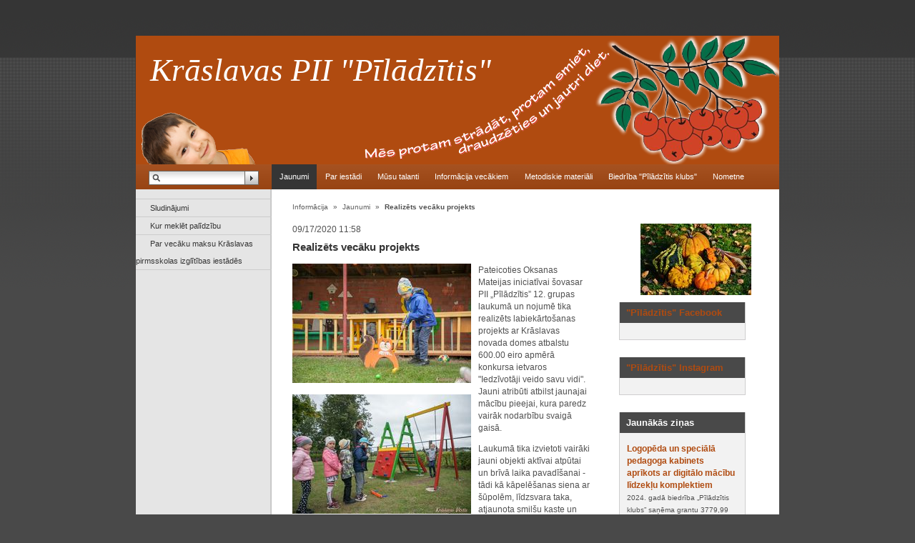

--- FILE ---
content_type: text/html; charset=utf-8
request_url: http://piladzitis.lv/jaunumi/article/realizets-vecaku-projekts/
body_size: 5436
content:
<!DOCTYPE html>
<!--[if lt IE 7]> <html class="no-js ie6 oldie"> <![endif]-->
<!--[if IE 7]> <html class="no-js ie7 oldie"> <![endif]-->
<!--[if IE 8]> <html class="no-js ie8 oldie"> <![endif]-->
<!--[if gt IE 8]> <!--><html class="no-js ie6 oldie"> <!--<![endif]-->
<head>

<meta charset="utf-8">
<!-- 
	We <3 TYPO3
	
					===

	This website is powered by TYPO3 - inspiring people to share!
	TYPO3 is a free open source Content Management Framework initially created by Kasper Skaarhoj and licensed under GNU/GPL.
	TYPO3 is copyright 1998-2012 of Kasper Skaarhoj. Extensions are copyright of their respective owners.
	Information and contribution at http://typo3.org/
-->


<link rel="shortcut icon" href="http://piladzitis.lv/fileadmin/default/templates/images/favicon.ico" type="image/x-icon; charset=binary">
<link rel="icon" href="http://piladzitis.lv/fileadmin/default/templates/images/favicon.ico" type="image/x-icon; charset=binary">
<title>Krāslavas PII &quot;Pīlādzītis&quot;: Realizēts vecāku projekts</title>
<meta name="generator" content="TYPO3 4.7 CMS">
<meta name="description" content="This TYPO3 Introduction Package helps you to get started with TYPO3. It provides a basic website setup with examples for the most used features. On top of that, this package contains many helpful comments and notes on how the system works">
<meta name="author" content="PII Piladzitis">
<meta name="keywords" content="TYPO3, introduction package, install, demo site, example setup, content management, enterprise">
<meta name="robots" content="all">
<meta name="revisit" content="7">
<meta name="copyright" content="typo3.org GPL">

<link rel="stylesheet" type="text/css" href="/typo3temp/stylesheet_5c66cdbb9b.css?1346699847" media="all">
<link rel="stylesheet" type="text/css" href="/typo3conf/ext/jquerycolorbox/res/css/colorbox.css?1346699602" media="all">
<link rel="stylesheet" type="text/css" href="/fileadmin/default/templates/css/stylesheet.css?1346700197" media="all">
<link rel="stylesheet" type="text/css" href="/fileadmin/default/templates/css/print.css?1346699842" media="print">


<script src="/typo3conf/ext/jquerycolorbox/res/js/jquery.js?1346699602" type="text/javascript"></script>
<script src="/typo3conf/ext/jquerycolorbox/res/js/jquery.colorbox-min.js?1346699602" type="text/javascript"></script>
<script src="/typo3conf/ext/jquerycolorbox/res/js/main.js?1346699602" type="text/javascript"></script>
<script src="/typo3temp/javascript_26e79dba8d.js?1346699847" type="text/javascript"></script>


<meta name="robots" content="noindex,follow" />

<script type="text/javascript">
	/*<![CDATA[*/
<!--
	function openPic(url,winName,winParams)	{	//
		var theWindow = window.open(url,winName,winParams);
		if (theWindow)	{theWindow.focus();}
	}

// -->
	/*]]>*/
</script>
</head>
<body>

<div id="navigationAids">
  <ul>
    <li><a href="/jaunumi/article/realizets-vecaku-projekts/#navigationFirstLevel">Skip to navigation</a></li>
    <li><a href="/jaunumi/article/realizets-vecaku-projekts/#mainContent">Skip to content</a></li>
  </ul>
</div>
<div id="outerWrap">
  <div id="header">
	<h1 id="siteTitle"><a href="/jaunumi/" >Krāslavas PII "Pīlādzītis"</a></h1>
    <div id="topMenu"></div>
    <div id="languageMenu"></div>
    <div id="searchBox"><form action="/special-pages/search/" method="post" id="indexedsearch"><fieldset><input name="tx_indexedsearch[sword]" value="" id="inputText" type="text" /><input type="image" src="/fileadmin/default/templates/images/bg_searchButton.gif" id="inputButton" alt="Search" title="Search" /><input type="hidden" name="tx_indexedsearch[sections]" value="0" /><input name="tx_indexedsearch[submit_button]" value="Search" type="hidden" /></fieldset></form></div>
  </div>
  <div id="navigationFirstLevel">
	<h2>First Level Navigation</h2>
	<div id="navigationFirstLevelMenu"><ul><li><a href="/jaunumi/"  class="selected">Jaunumi</a></li><li><a href="/par-iestadi/"  >Par iestādi</a></li><li><a href="/musu-talanti/"  >Mūsu talanti</a></li><li><a href="/informacija-vecakiem/"  >Informācija vecākiem</a></li><li><a href="/metodiskie-materiali/"  >Metodiskie materiāli</a></li><li><a href="/biedriba-piladzitis-klubs/"  >Biedrība &quot;Pīlādzītis klubs&quot;</a></li><li class="last"><a href="/nometne/"  >Nometne</a></li></ul></div>
  </div>
  <div id="contentWrap">
    <div id="navigationSecondLevel">
      <h2>Second Level Navigation</h2>
      <div id="navigationSecondLevelMenu"><ul><li><a href="/jaunumi/sludinajumi/"  >Sludinājumi</a></li><li><a href="/jaunumi/kur-meklet-palidzibu/"  >Kur meklēt palīdzību</a></li><li><a href="/jaunumi/par-vecaku-maksu-kraslavas-pirmsskolas-izglitibas-iestades/"  >Par vecāku maksu Krāslavas pirmsskolas izglītības iestādēs</a></li></ul></div>
      <div id="navigationContent"></div>
    </div>
    <div id="main">
      <div id="breadcrumb"><a href="/jaunumi/"  >Informācija</a>&#32;&raquo;&#32;<a href="/jaunumi/"  >Jaunumi</a>&#32;&raquo;&#32;<span>Realizēts vecāku projekts</span></div>
      <div id="mainContent"><!--TYPO3SEARCH_begin-->

<div class="news-single-item">

	<div class="news-single-timedata">09/17/2020 11:58</div>
	<h2>Realizēts vecāku projekts</h2>
	    
	
	
	<div class="news-single-img"><a href="/index.php?eID=tx_cms_showpic&amp;file=uploads%2Fpics%2Fd65db96057.jpg&amp;md5=39ef3f243205d7b3cb1fc93a7f4216602a4acef6&amp;parameters%5B0%5D=YTo0OntzOjU6IndpZHRoIjtzOjQ6IjgwMG0iO3M6NjoiaGVpZ2h0IjtzOjM6IjYw&amp;parameters%5B1%5D=MCI7czo3OiJib2R5VGFnIjtzOjQyOiI8Ym9keSBiZ0NvbG9yPSIjZmZmZmZmIiBz&amp;parameters%5B2%5D=dHlsZT0ibWFyZ2luOjA7Ij4iO3M6NDoid3JhcCI7czozNzoiPGEgaHJlZj0iamF2&amp;parameters%5B3%5D=YXNjcmlwdDpjbG9zZSgpOyI%2BIHwgPC9hPiI7fQ%3D%3D" onclick="openPic('/index.php?eID=tx_cms_showpic&amp;file=uploads%2Fpics%2Fd65db96057.jpg&amp;md5=39ef3f243205d7b3cb1fc93a7f4216602a4acef6&amp;parameters%5B0%5D=YTo0OntzOjU6IndpZHRoIjtzOjQ6IjgwMG0iO3M6NjoiaGVpZ2h0IjtzOjM6IjYw&amp;parameters%5B1%5D=MCI7czo3OiJib2R5VGFnIjtzOjQyOiI8Ym9keSBiZ0NvbG9yPSIjZmZmZmZmIiBz&amp;parameters%5B2%5D=dHlsZT0ibWFyZ2luOjA7Ij4iO3M6NDoid3JhcCI7czozNzoiPGEgaHJlZj0iamF2&amp;parameters%5B3%5D=YXNjcmlwdDpjbG9zZSgpOyI%2BIHwgPC9hPiI7fQ%3D%3D','6ef8a8bebe9088f31e6000842505e782','width=800,height=533,status=0,menubar=0'); return false;" target="thePicture"><img src="/typo3temp/pics/984cb428d9.jpg" width="250" height="167" alt=""></a><p class="news-single-imgcaption" style="width:250px;"></p><a href="/index.php?eID=tx_cms_showpic&amp;file=uploads%2Fpics%2Feec83205f1.jpg&amp;md5=ef29ea9cc0a162d65d0a5c3ccc5358302ebeca88&amp;parameters%5B0%5D=YTo0OntzOjU6IndpZHRoIjtzOjQ6IjgwMG0iO3M6NjoiaGVpZ2h0IjtzOjM6IjYw&amp;parameters%5B1%5D=MCI7czo3OiJib2R5VGFnIjtzOjQyOiI8Ym9keSBiZ0NvbG9yPSIjZmZmZmZmIiBz&amp;parameters%5B2%5D=dHlsZT0ibWFyZ2luOjA7Ij4iO3M6NDoid3JhcCI7czozNzoiPGEgaHJlZj0iamF2&amp;parameters%5B3%5D=YXNjcmlwdDpjbG9zZSgpOyI%2BIHwgPC9hPiI7fQ%3D%3D" onclick="openPic('/index.php?eID=tx_cms_showpic&amp;file=uploads%2Fpics%2Feec83205f1.jpg&amp;md5=ef29ea9cc0a162d65d0a5c3ccc5358302ebeca88&amp;parameters%5B0%5D=YTo0OntzOjU6IndpZHRoIjtzOjQ6IjgwMG0iO3M6NjoiaGVpZ2h0IjtzOjM6IjYw&amp;parameters%5B1%5D=MCI7czo3OiJib2R5VGFnIjtzOjQyOiI8Ym9keSBiZ0NvbG9yPSIjZmZmZmZmIiBz&amp;parameters%5B2%5D=dHlsZT0ibWFyZ2luOjA7Ij4iO3M6NDoid3JhcCI7czozNzoiPGEgaHJlZj0iamF2&amp;parameters%5B3%5D=YXNjcmlwdDpjbG9zZSgpOyI%2BIHwgPC9hPiI7fQ%3D%3D','ae522e2c2fdfb9b57a2e769e950564f1','width=800,height=533,status=0,menubar=0'); return false;" target="thePicture"><img src="/typo3temp/pics/bac0dcc79d.jpg" width="250" height="167" alt=""></a><p class="news-single-imgcaption" style="width:250px;"></p><a href="/index.php?eID=tx_cms_showpic&amp;file=uploads%2Fpics%2F3f5d5fbfd4.jpg&amp;md5=f8252e8a823624e9fe1ec643c83284b5b453e5c5&amp;parameters%5B0%5D=YTo0OntzOjU6IndpZHRoIjtzOjQ6IjgwMG0iO3M6NjoiaGVpZ2h0IjtzOjM6IjYw&amp;parameters%5B1%5D=MCI7czo3OiJib2R5VGFnIjtzOjQyOiI8Ym9keSBiZ0NvbG9yPSIjZmZmZmZmIiBz&amp;parameters%5B2%5D=dHlsZT0ibWFyZ2luOjA7Ij4iO3M6NDoid3JhcCI7czozNzoiPGEgaHJlZj0iamF2&amp;parameters%5B3%5D=YXNjcmlwdDpjbG9zZSgpOyI%2BIHwgPC9hPiI7fQ%3D%3D" onclick="openPic('/index.php?eID=tx_cms_showpic&amp;file=uploads%2Fpics%2F3f5d5fbfd4.jpg&amp;md5=f8252e8a823624e9fe1ec643c83284b5b453e5c5&amp;parameters%5B0%5D=YTo0OntzOjU6IndpZHRoIjtzOjQ6IjgwMG0iO3M6NjoiaGVpZ2h0IjtzOjM6IjYw&amp;parameters%5B1%5D=MCI7czo3OiJib2R5VGFnIjtzOjQyOiI8Ym9keSBiZ0NvbG9yPSIjZmZmZmZmIiBz&amp;parameters%5B2%5D=dHlsZT0ibWFyZ2luOjA7Ij4iO3M6NDoid3JhcCI7czozNzoiPGEgaHJlZj0iamF2&amp;parameters%5B3%5D=YXNjcmlwdDpjbG9zZSgpOyI%2BIHwgPC9hPiI7fQ%3D%3D','e9ac8bb92d7c7265ea4663261452ab39','width=800,height=533,status=0,menubar=0'); return false;" target="thePicture"><img src="/typo3temp/pics/7b962c85d6.jpg" width="250" height="167" alt=""></a><p class="news-single-imgcaption" style="width:250px;"></p><a href="/index.php?eID=tx_cms_showpic&amp;file=uploads%2Fpics%2F2bccf706d7.jpg&amp;md5=e94cd254c8f6d4a941a088d3a2a7e248d9f5ff1e&amp;parameters%5B0%5D=YTo0OntzOjU6IndpZHRoIjtzOjQ6IjgwMG0iO3M6NjoiaGVpZ2h0IjtzOjM6IjYw&amp;parameters%5B1%5D=MCI7czo3OiJib2R5VGFnIjtzOjQyOiI8Ym9keSBiZ0NvbG9yPSIjZmZmZmZmIiBz&amp;parameters%5B2%5D=dHlsZT0ibWFyZ2luOjA7Ij4iO3M6NDoid3JhcCI7czozNzoiPGEgaHJlZj0iamF2&amp;parameters%5B3%5D=YXNjcmlwdDpjbG9zZSgpOyI%2BIHwgPC9hPiI7fQ%3D%3D" onclick="openPic('/index.php?eID=tx_cms_showpic&amp;file=uploads%2Fpics%2F2bccf706d7.jpg&amp;md5=e94cd254c8f6d4a941a088d3a2a7e248d9f5ff1e&amp;parameters%5B0%5D=YTo0OntzOjU6IndpZHRoIjtzOjQ6IjgwMG0iO3M6NjoiaGVpZ2h0IjtzOjM6IjYw&amp;parameters%5B1%5D=MCI7czo3OiJib2R5VGFnIjtzOjQyOiI8Ym9keSBiZ0NvbG9yPSIjZmZmZmZmIiBz&amp;parameters%5B2%5D=dHlsZT0ibWFyZ2luOjA7Ij4iO3M6NDoid3JhcCI7czozNzoiPGEgaHJlZj0iamF2&amp;parameters%5B3%5D=YXNjcmlwdDpjbG9zZSgpOyI%2BIHwgPC9hPiI7fQ%3D%3D','fdae6e2958c398b4bf5eb03ea224bf51','width=800,height=533,status=0,menubar=0'); return false;" target="thePicture"><img src="/typo3temp/pics/2868446a6e.jpg" width="250" height="167" alt=""></a><p class="news-single-imgcaption" style="width:250px;"></p><a href="/index.php?eID=tx_cms_showpic&amp;file=uploads%2Fpics%2F2bfc0890e2.jpg&amp;md5=23d540064de14eec4c4b0c9f29db563da32ce9cc&amp;parameters%5B0%5D=YTo0OntzOjU6IndpZHRoIjtzOjQ6IjgwMG0iO3M6NjoiaGVpZ2h0IjtzOjM6IjYw&amp;parameters%5B1%5D=MCI7czo3OiJib2R5VGFnIjtzOjQyOiI8Ym9keSBiZ0NvbG9yPSIjZmZmZmZmIiBz&amp;parameters%5B2%5D=dHlsZT0ibWFyZ2luOjA7Ij4iO3M6NDoid3JhcCI7czozNzoiPGEgaHJlZj0iamF2&amp;parameters%5B3%5D=YXNjcmlwdDpjbG9zZSgpOyI%2BIHwgPC9hPiI7fQ%3D%3D" onclick="openPic('/index.php?eID=tx_cms_showpic&amp;file=uploads%2Fpics%2F2bfc0890e2.jpg&amp;md5=23d540064de14eec4c4b0c9f29db563da32ce9cc&amp;parameters%5B0%5D=YTo0OntzOjU6IndpZHRoIjtzOjQ6IjgwMG0iO3M6NjoiaGVpZ2h0IjtzOjM6IjYw&amp;parameters%5B1%5D=MCI7czo3OiJib2R5VGFnIjtzOjQyOiI8Ym9keSBiZ0NvbG9yPSIjZmZmZmZmIiBz&amp;parameters%5B2%5D=dHlsZT0ibWFyZ2luOjA7Ij4iO3M6NDoid3JhcCI7czozNzoiPGEgaHJlZj0iamF2&amp;parameters%5B3%5D=YXNjcmlwdDpjbG9zZSgpOyI%2BIHwgPC9hPiI7fQ%3D%3D','804efe0ef144e791e07a89c33d518aeb','width=800,height=533,status=0,menubar=0'); return false;" target="thePicture"><img src="/typo3temp/pics/1fceab2c57.jpg" width="250" height="167" alt=""></a><p class="news-single-imgcaption" style="width:250px;"></p><a href="/index.php?eID=tx_cms_showpic&amp;file=uploads%2Fpics%2F7a92a013d9.jpg&amp;md5=de275932ed0da3cf3c5ee3363c798dc73286c61b&amp;parameters%5B0%5D=YTo0OntzOjU6IndpZHRoIjtzOjQ6IjgwMG0iO3M6NjoiaGVpZ2h0IjtzOjM6IjYw&amp;parameters%5B1%5D=MCI7czo3OiJib2R5VGFnIjtzOjQyOiI8Ym9keSBiZ0NvbG9yPSIjZmZmZmZmIiBz&amp;parameters%5B2%5D=dHlsZT0ibWFyZ2luOjA7Ij4iO3M6NDoid3JhcCI7czozNzoiPGEgaHJlZj0iamF2&amp;parameters%5B3%5D=YXNjcmlwdDpjbG9zZSgpOyI%2BIHwgPC9hPiI7fQ%3D%3D" onclick="openPic('/index.php?eID=tx_cms_showpic&amp;file=uploads%2Fpics%2F7a92a013d9.jpg&amp;md5=de275932ed0da3cf3c5ee3363c798dc73286c61b&amp;parameters%5B0%5D=YTo0OntzOjU6IndpZHRoIjtzOjQ6IjgwMG0iO3M6NjoiaGVpZ2h0IjtzOjM6IjYw&amp;parameters%5B1%5D=MCI7czo3OiJib2R5VGFnIjtzOjQyOiI8Ym9keSBiZ0NvbG9yPSIjZmZmZmZmIiBz&amp;parameters%5B2%5D=dHlsZT0ibWFyZ2luOjA7Ij4iO3M6NDoid3JhcCI7czozNzoiPGEgaHJlZj0iamF2&amp;parameters%5B3%5D=YXNjcmlwdDpjbG9zZSgpOyI%2BIHwgPC9hPiI7fQ%3D%3D','d279f6f65f424a46e486497ecc1b8828','width=800,height=533,status=0,menubar=0'); return false;" target="thePicture"><img src="/typo3temp/pics/4c5f620968.jpg" width="250" height="167" alt=""></a><p class="news-single-imgcaption" style="width:250px;"></p></div> 
	<p>Pateicoties Oksanas Mateijas iniciatīvai šovasar PII „Pīlādzītis” 12. grupas laukumā un nojumē tika realizēts labiekārtošanas projekts ar Krāslavas novada domes atbalstu 600.00 eiro apmērā konkursa ietvaros &quot;Iedzīvotāji veido savu vidi&quot;. Jauni atribūti atbilst jaunajai mācību pieejai, kura paredz vairāk nodarbību svaigā gaisā. </p>
<p>Laukumā tika izvietoti vairāki jauni objekti aktīvai atpūtai un brīvā laika pavadīšanai - tādi kā kāpelēšanas siena ar šūpolēm, līdzsvara taka, atjaunota smilšu kaste un metāliskas trepes. Nojume tagad pielāgota rotaļnodarbībām, tajā gan uz grīdas, gan pie sienām parādījās spēles un objekti, kuri palīdzēs bērniem apgūt skaitīšanu, projektēšanu, radošo domāšanu un zināšanas par apkārtējo vidi. Tika izveidota arī pārvietojama spēle „Dzīvnieku krokete”. Visas koka konstrukcijas izveidoja un palīdzēja uzstādīt 12. grupiņas audzēkņa tēvs Viktors Šidlovskis. Bērnu rotaļu laukuma un nojumes labiekārtošanas darbos piedalījās bērnu vecāki - Natalja Šidlovska, Ilze Brante, Donāts un Ludis Plociņi, Oksana, Jānis un Paula Mateji, Diāna un Dainis Rimšāni, PII „Pīladzītis” skolotājas Ligita Andžāne, Rasma Krumpāne, Marija Monska un Aija Stivriņa, aktīvi palīdzēja ar PII „Pīladzītis” darbinieks Genādijs Rihlickis. Projektu finansiāli atbalstīja arī citi 12. grupas bērnu vecāki. </p>
<p><b>Ligita Andžāne,</b> PII „Pīlādzītis” skolotāja: </p>
<p>- Mūsu grupa pirmo reizi īstenoja projektu „Iedzīvotāji veido savu vidi”, un mēs ceram, ka tā nebūs pēdējā reize. Laukuma labiekārtošanā piedalījās mūsu aktīvākie vecāki, viņu darba rezultāts - jauns aprīkojums un vides elementi, ko bērni labprāt izmanto spēļu un rotaļu laikā. Mazuļi īpaši iecienījuši slīdkalniņu, kas savienots ar šūpolēm, kā arī līdzsvara taku. </p>
<p><b>Svetlana Rukmane,</b> PII „Pīlādzītis” vadītāja: </p>
<p>- Mūsu pirmsskolas izglītības iestādes bērnu rotaļu laukumos gandrīz visi atribūti ir novecojuši un praktiski vairs nav izmantojami, papildfinansējumu to nomaiņai mums diemžēl nepiešķir, jo pašvaldībai ir citas daudz svarīgākas prioritātes. Mēs esam gandarīti par to, ka mums ir tik aktīvi vecāki, kuri, izprotot radušos situāciju, paši raksta projektus un paši tos realizē, ieguldot savu enerģiju un laiku. Paldies viņiem par to! </p>
<p><b>Oksana Mateja,</b> PII „Pīlādzītis” 12. grupas vecāku pārstāve, idejas iniciatore: </p>
<p>- Mēs nolēmām piedalīties projektu konkursā, jo rotaļlaukums, kur spēlē mūsu bērni, bija briesmīgā stāvoklī. Vecais aprīkojums bija nolietojies, pašlaik tas ir demontēts, bet pārējie laukuma elementi bija nobružāti un vairs neizskatījās pievilcīgi. Bērniem pastaigas laikā vienkārši nebija, ko darīt. Sadarbībā ar skolotājiem mēs izvēlējāmies vispiemērotāko laukuma aprīkojumu, tagad tur ir tādi objekti, kas atbilst jaunajam izglītības saturam („Skola2030”). </p>
<p><b>Paldies aktīviem vecākiem par iniciatīvu un sava darba ieguldīšanu!</b></p>
<p><b><br /></b></p>
	
				  
		  	
		 	
	
			
		 					  
		
			
			
	
			
			

	
	
</div>		
<!--TYPO3SEARCH_end--></div>
    </div>
    <div id="secondary">
      <div id="secondaryContent"><div id="c1548" class="csc-default"><div class="csc-textpic csc-textpic-center csc-textpic-above"><div class="csc-textpic-imagewrap"><div class="csc-textpic-center-outer"><div class="csc-textpic-center-inner"><figure class="csc-textpic-image csc-textpic-last"><a href="/typo3temp/pics/ead8cea8c7.jpg" class="lightbox" rel="lightbox[1548]"><img src="/typo3temp/pics/5460f882e4.jpg" width="155" height="100"  alt=""></a></figure></div></div></div></div></div><div class="secondaryContentSection"><div id="c584" class="csc-default"><header class="csc-header csc-header-n2"><h1><a href="https://www.facebook.com/KraslavasNovadaPiiPiladzitis" >&quot;Pīlādzītis&quot; Facebook</a></h1></header></div></div><div class="secondaryContentSection"><div id="c3866" class="csc-default"><header class="csc-header csc-header-n3"><h1><a href="https://www.instagram.com/bernudarzspiladzitiskraslava/" >&quot;Pīlādzītis&quot; Instagram</a></h1></header></div></div><div class="secondaryContentSection"><div id="c27" class="csc-default"><header class="csc-header csc-header-n4"><h1>Jaunākās ziņas</h1></header>
<div class="news-latest-container">
	
			<div class="news-latest-item">
				<h3><a href="/jaunumi/article/logopeda-un-speciala-pedagoga-kabinets-aprikots-ar-digitalo-macibu-lidzeklu-komplektiem/" title="Logopēda un speciālā pedagoga kabinets aprīkots ar digitālo mācību līdzekļu komplektiem">Logopēda un speciālā pedagoga kabinets aprīkots ar digitālo mācību līdzekļu komplektiem</a></h3>
				<p>
2024. gadā biedrība „Pīlādzītis klubs” saņēma grantu 3779,99 eiro...</p>
				<a href="/jaunumi/article/logopeda-un-speciala-pedagoga-kabinets-aprikots-ar-digitalo-macibu-lidzeklu-komplektiem/" title="Logopēda un speciālā pedagoga kabinets aprīkots ar digitālo mācību līdzekļu komplektiem">>></a>
			</div>

		
			<div class="news-latest-item">
				<h3><a href="/jaunumi/article/projekta-maza-silto-graudu-kaste-kraslavas-novada-pii-piladzitis-rezultati/" title="Projekta “Mazā silto graudu kaste Krāslavas novada PII “Pīlādzītis” rezultāti">Projekta “Mazā silto graudu kaste Krāslavas novada PII “Pīlādzītis” rezultāti</a></h3>
				<p> 2024.gada maijā ar AS LNK Industries labdarības fonda atbalstu tika...</p>
				<a href="/jaunumi/article/projekta-maza-silto-graudu-kaste-kraslavas-novada-pii-piladzitis-rezultati/" title="Projekta “Mazā silto graudu kaste Krāslavas novada PII “Pīlādzītis” rezultāti">>></a>
			</div>

		
			<div class="news-latest-item">
				<h3><a href="/jaunumi/article/burkans-neparastais/" title="Burkāns neparastais">Burkāns neparastais</a></h3>
				<p>18.septembrī esam noorganizējuši  mūsu iestādes bērniem  iespēju...</p>
				<a href="/jaunumi/article/burkans-neparastais/" title="Burkāns neparastais">>></a>
			</div>

		
</div>
</div></div></div>
    </div>
  </div>
  <div id="footer">
    <h3>Footer</h3>
    <div id="footerContent"><div class="footerFrame"><div id="c194" class="csc-default"><header class="csc-header csc-header-n1"><h4 class="csc-firstHeader">Krāslavas pirmsskolas izglītības iestāde &quot;Pīlādzītis&quot;</h4></header><div><p>Adrese: Aronsona iela 1, Krāslava, LV-5601, Latvija</p></div><div><p>tālrunis: +371-65622249</p></div><div><p>fakss: &nbsp; &nbsp; +371-65622259</p></div><div><p>e-pasts: pii.piladzitis@inbox.lv</p></div></div></div><div class="footerFrame"></div><div class="footerFrame-last"></div></div>
  </div>
</div>




</body>
</html>

--- FILE ---
content_type: text/css
request_url: http://piladzitis.lv/fileadmin/default/templates/css/stylesheet.css?1346700197
body_size: 2393
content:
@charset "UTF-8";

/*************************************/
/* reset all browser default styling */
/*************************************/
@import "reset-min.css";



/***************************************************************/
/* import example.css for default styling of content elements  */
/***************************************************************/
@import "example.css" all;
html {
	overflow-y: scroll;
	}


/***************/
/* GRID LAYOUT */
/***************/
div#navigationAids, div#footer h3, div#navigationFirstLevel h2, div#navigationSecondLevel h2 {
	display:none;
	}
div#outerWrap {
	width:900px;
	text-align:center;
	margin:0 auto;
	overflow:auto;
	}
div#outerWrap div {
	text-align:left;
	}
div#header {
	background:#333;
	height:180px;
	margin-top:50px;
	}
div#navigationSecondLevel {
	float:left;
	width:21%;
	}
div#main {
	width: 53%;
	float:left;
	}
div#secondary {
	width:26%;
	float:right;
}
div#footer {
	clear:both;
	}
body.hideRightColumn div#secondary {
	display:none;
	}
body.hideRightColumn div#main {
	width:79%;
	float:left;
	position:relative;
	}
body.hideLeftColumn div#main {
	width:74% !important;
	float:left;
	position:relative;
	}
body.hideLeftColumn div#navigationSecondLevel {
	display:none;
	}
body.hideRightAndLeftColumn div#main {
	width:100%;
	}
body.hideRightAndLeftColumn div#secondary, body.hideRightAndLeftColumn div#navigationSecondLevel {
	display:none;
	}
body.hideRightAndLeftColumn div#contentWrap, body.hideLeftColumn div#contentWrap {
	background-image:none;
	background:#fff;
	}


/*******************/
/* GENERAL PADDING */
/*******************/
div#secondayContent, div#navigationContent, div#footer {
	padding:12px;
	}
div#mainContent {
	padding:30px;
	overflow:hidden;
	}


/**********************************************************/
/* STYLING AND POSITIONING OF INDIVIDUAL GENERAL ELEMENTS */
/**********************************************************/
body {
	background: #494949 url(../images/bg.gif) top left repeat-x;
	}
html {
	background:#494949;
	}
strong {
	font-weight:bold;
	}
div#header {
	background:#3c8dd9 url(../images/header_overlay.png);
	}
div#contentWrap {
	background: url(../images/bg_contentWrap.gif) top left repeat-y;
	overflow:hidden;
	clear:both
	}
div#navigationSecondLevel {
	}
div#secondary {
	margin-top:48px;
	}
div#footer {
	background:url(../images/bg_footer.jpg) top center no-repeat;
	}
div#footer .footerFrame,
div#footer .footerFrame-last {
	float:left;
	width: 200px;
	margin: 0 0 0 20px;
	}
div#footer .footerFrame-last {
	width: 410px;
	}
div#footer .footerFrame h4 { 
	margin: 0 0 1em 0;
	}
div#footer #licensebadge {
	margin-top: 3px;
	opacity: 0.3;
	}
div#topMenu ul li, div#languageMenu ul li {
	display:inline;
	padding-left:1em;
	font-size:100%;
	}
div#topMenu, div#languageMenu {
	float:right;
	padding-bottom:24px;
	margin:-24px 6px 0 0;
	}
div.secondaryContentSection {
	background:#f2f2f2;
	border:1px solid #cfcecf;
	width:155px;
	border-top:none;
	padding: 0 10px 10px 10px;
	margin:0 0 2.4em 10px;
	overflow:hidden;
	font-size:90%;
	}
div#navigationFirstLevel {
	background: #3c8dd9 url(../images/navOverlay.png) top left repeat-x;
	}
div#navigationFirstLevelMenu ul {
	overflow:hidden;
	margin:0 0 0 190px;
	}
div#navigationFirstLevelMenu ul li {
	display:block;
	float:left;
	margin-left:0;
	}
div#navigationFirstLevelMenu ul li a {
	padding:0.8em 1em;
	display:block;
	}
div#breadcrumb {
	position:relative;
	margin-left:26px;
	top:16px;
	font-size:90%;
	}
div#breadcrumb span {
	font-weight:bold;
	}
div#navigationSecondLevelMenu ul {
	text-indent:20px;
	line-height:2.2em;
	border-bottom:1px solid #ccc;
	margin-left:0;
	}
div#navigationSecondLevelMenu ul ul {
	text-indent:35px;
	border-bottom:none;
	margin-bottom:0;
	}
div#navigationSecondLevelMenu ul ul ul {
	text-indent:50px;
	}
div#navigationSecondLevelMenu {
	width:190px;
	margin-top:13px;
	}
div#navigationSecondLevelMenu li.active {
	background:#fff;
	border-top:1px solid #ccc;
	border-bottom:1px solid #ccc;
	font-weight:bold;
	}
div#navigationSecondLevelMenu li.active ul li {
	font-weight:normal;
	}
div#navigationSecondLevelMenu li.selected {
	background: #fff url(../images/bg_liCurrent.gif) top right no-repeat;
	font-weight: bold !important;
	border-top:1px solid #ccc;
	}
div#navigationSecondLevelMenu li.selected li {
	font-weight:normal;
	}
div#navigationSecondLevelMenu li {
	border-top:1px solid #ccc;
	list-style-type:none;
	margin-left:0;
	}
div#navigationSecondLevelMenu li.active li, div#navigationSecondLevelMenu li.selected li {
	border-top:1px solid #eee;
	}


/*****************************/	
/* LINK COLORS AND TREATMENT */
/*****************************/
a:link {
	color: #3c8dd9;
	text-decoration: none;
	}
a:visited {
	color: #3c8dd9;
	text-decoration:none;
	}
a:hover {
	text-decoration:underline;
	}
div#footer a:link, div#footer a:visited {
	color:#646464;
	text-decoration:none;
	}
div#footer a:hover {
	text-decoration:underline;
	}
	div#topMenu ul li a, div#languageMenu ul li a {
	color:#a9a9a9 !important;
	}
div#navigationFirstLevelMenu ul li a {
	color:#fff;
	}
div#navigationFirstLevelMenu ul li a.selected, div#navigationFirstLevelMenu ul li a.active {
	background:#353535;
	}
div#navigationFirstLevelMenu ul li a:hover {
	background: url(../images/navButtonOverlay.png);
	text-decoration: none;
	}
div#breadcrumb a {
	color: #5d5d5d;
	margin:0 4px;
	}
div#breadcrumb span {
	margin:0 4px;
	}
div#navigationSecondLevelMenu ul li a {
	color:#353535;
	}
div#navigationSecondLevelMenu ul li a:hover {
	color:#3c8dd9;
	text-decoration: none;
	}
div#header h1 a {
	color:#fff;
	text-decoration: none;
	}


/******************/
/* FONT TREATMENT */
/******************/
body {
	font: 70%/1.6em Verdana, Geneva, sans-serif;
	color:#515151;
	}
div#mainContent {
	font-size:105%;
	}
h1, h2, h3 {
	font-weight:bold;
	margin:0.5em 0 1em 0 ;
	color: #353535;
	}
h1 {
	font-size:130%;
	}
div#header h1 {
	color:#fff;
	font: 400% Georgia, "Times New Roman", Times, serif;
	color: #f2f2f2;
	margin-left:20px;
	position:absolute;
	font-style:italic;
	}
div.secondaryContentSection .csc-header h1, div.secondaryContentSection .csc-header h2, div.secondaryContentSection .csc-header h3 {
	color:#fff;
	background:#494949;
	padding: 6px 10px;
	margin:0 0 1em -11px;
	width:157px;
	}
h2 {
	font-size:130%;
	}
h3 {
	font-size:115%;
	}
h4, h5 {
	font-size:105%;
	}
.csc-frame-frame1 { 
	color:#353535;
	}
p {
	margin-bottom:1em;
	}
blockquote {
	margin:1em 0 1em 2em;
	padding-left:2em;
	border-left:1px solid #ccc;
	}
div#footer {
	color:#646464;
	}
div#navigationSecondLevel h2 {
	margin-left: 12px;
	padding-top:12px;
	}



/*************/
/* SEARCHBOX */
/*************/
div#searchBox input.inputText {
	width:100px;
	}
div#searchBox {
	left:10px;
	top:189px;
	position:relative;
	width: 168px;
	height: 21px;
	background: url(../images/bg_searchInput.gif) no-repeat;
	margin-left:8px;
	}
div#searchBox input#inputText {
	float: left;
	padding: 1px 0 2px 4px;
	margin: 2px 0 0 20px;
	border: 0;
	width: 110px;
	background: none;
	color:#515151;
	}
div#searchBox input.inputButton {
	float: right;
	margin: 3px 4px 0 0;
	cursor: pointer;
	}
div#searchBox legend {
	display:none;
	}

/********************************/
/* INDEXED_SEARCH - BASIC STYLING */
/********************************/
.tx-indexedsearch .tx-indexedsearch-browsebox li { 
	display:inline; 
	margin-right:5px;
	}
.tx-indexedsearch-redMarkup {
	font-weight: bold;
	}
.tx-indexedsearch .tx-indexedsearch-title {
	background: #e5e5e5; 
	padding: 1px 5px;
	}
div.tx-indexedsearch-res dt, div.tx-indexedsearch-res dt {
	float:left;
	}
dl.tx-indexedsearch-info {
	font-size:80%;
	color: #999;
	text-transform:uppercase;
	line-height:1.4em;
	}
dt.item-crdate, dt.item-mtime, dt.item-path {
	font-weight:bold;
	}
div.tx-indexedsearch-res {
	margin-bottom:2em;
	}
.tx-indexedsearch td {
	padding:2px;
	}
.tx-indexedsearch .tx-indexedsearch-searchbox {
	}
input#tx-indexedsearch-searchbox-sword {
	width:250px;
	}
.tx-indexedsearch select {
	width:156px;
	}
.tx-indexedsearch label {
	display:block;
	margin-top:1em;
	text-transform:uppercase;
	font-size:90%;
	}
.tx-indexedsearch legend {
	display:none;
	}
.tx-indexedsearch-search-submit {
	padding:1em 0;
	}


/***************************/
/* TT_NEWS - BASIC STYLING */
/***************************/
.news-latest-item h3, .news-latest-item p {
	margin-bottom: 0;
	}
.news-list-subheader p {
	display:inline;
	}
.news-list-item {
	padding: .4em 0 1em;
	clear:both;
	}
.news-list-container img {
	float:left;
	margin: 0 10px 10px 0;
	}
.news-single-img {
	float:left;
	margin: 0 10px 10px 0;
	}
.news-list-category {
	font-size: 90%;
	}


/************************/
/* THEME COLOR OVERIDES */
/************************/
.themeColorForeground {
	color:#B04B10;
	}
.themeColorBackground {
	background-color:#B04B10 !important;
	}

div#header {
	background-color:#B04B10;
	}
a:link, a:visited {
	color:#B04B10;
	}
div#navigationFirstLevel {
	background-color:#B04B10;
	}
div#navigationSecondLevelMenu ul li a:hover {
	color:#B04B10;
	}

--- FILE ---
content_type: text/css
request_url: http://piladzitis.lv/fileadmin/default/templates/css/example.css
body_size: 1822
content:

pre { font-family: monospace; }
hr { color:#ccc; height: 1px; background-color: #ccc; }
sub { vertical-align: sub; }

/********************************/
/* Frames, spacing, link-to-top */
/********************************/
p.csc-linkToTop { text-align: right; }
p.csc-linkToTop a { font-weight: bold; }

.csc-frame { border: 0; }
.csc-frame-invisible {}
.csc-frame-rulerBefore { border-top: 1px solid #ccc; }
.csc-frame-rulerAfter { border-bottom: 1px solid #ccc; }
.csc-frame-indent { padding-left: 100px; }
.csc-frame-indent3366 { padding-left: 33%; }
.csc-frame-indent6633 { padding-right: 33%; }
.csc-frame-frame1 { background-color: #f2f2f2; padding: 1em;  margin-bottom: 2em; }
div.csc-frame-frame2 { background-color: #e5e5e5; padding: 1em;  margin-bottom: 2em; }

div.csc-frame-frame1 h1, div.csc-frame-frame1 h2, div.csc-frame-frame1 h3, div.csc-frame-frame1 h4, div.csc-frame-frame1 h5 { margin-top: 2px; }
div.csc-frame-frame2 h1, div.csc-frame-frame2 h2, div.csc-frame-frame2 h3, div.csc-frame-frame2 h4, div.csc-frame-frame2 h5 { margin-top: 2px; }


/******************/
/* Headers, plain */
/******************/
h1.csc-firstHeader, h2.csc-firstHeader, h3.csc-firstHeader, h4.csc-firstHeader, h5.csc-firstHeader, h6.csc-firstHeader { margin-top: 0; }


/* Header date */
p.csc-header-date { font-size: 90%; }

/* Subheader, general */
p.csc-subheader { }

/*******************/
/* RTE / Bodytext: */
/*******************/
.align-center { text-align: center; }
.align-right { text-align: right; }

/* RTE / table styling */
table.contenttable { border: 1px #CFCECF solid; margin: 10px 0px 10px 0px; width: 100%; }
table.contenttable tr td { padding: 0 3px 0px 3px; }
table.contenttable tr { background-color: #f2f2f2; }
.indent { margin-left:2em;}

/**********/
/* Images */
/**********/

/* Images / Captions */
.csc-textpic-caption { font-size: 90%; line-height:1.2em; }

/***************/
/* Bulletlists */
/***************/
/* lists */
ul, ol {margin-bottom:1em;}
ol li { list-style-type:decimal; list-style-position:outside; margin-left:2em;}
ul li { list-style-type:disc; list-style-position:outside; margin-left: 2em;}
ul ul{margin-left:1em;}
ol ol { margin-left:1.8em;}

/* Bulletlists, general */
ul.csc-bulletlist li {  }

/* Bulletlists, specifically */
ul.csc-bulletlist-0 { }
ul.csc-bulletlist-1 li { list-style-type : decimal; }
ul.csc-bulletlist-2 li { list-style-type : circle; }
ul.csc-bulletlist-3 li { list-style-type : square; }


/*********************/
/* tables, generally */
/*********************/
table.contenttable p { }
table.contenttable tr td { vertical-align: top; }

/* tables, specifically */
table.contenttable-0 p {  }

table.contenttable-1 p {  }
table.contenttable-1 tr.tr-0 td p { font-weight: bold; }
table.contenttable-1 tr.tr-0 td { background-color: #e5e5e5; }

table.contenttable-2 p {  }
table.contenttable-2 tr td.td-0 { background-color: #f2f2f2; }
table.contenttable-2 tr td.td-0 p { font-weight: bold; }

table.contenttable-3 p {  }
table.contenttable-3 tr td.td-0, table.contenttable-3 tr.tr-0 td { background-color: #e5e5e5;}
table.contenttable-3 tr td.td-0 p, table.contenttable-3 tr.tr-0 td p { font-weight: bold; }


/************************/
/* Filelinks, generally */
/************************/
table.csc-uploads { border: 0; margin-bottom: 2em; }
table.csc-uploads tr td p { background-color : transparent; }
table.csc-uploads tr td { vertical-align : top; padding: 0.5em; }
table.csc-uploads tr.tr-even { background-color: #e5e5e5; }
table.csc-uploads tr.tr-odd { background-color: #f2f2f2; }
table.csc-uploads tr td.csc-uploads-icon { padding: 0.5em 0 0.5em 0.5em; width: 1%; text-align: center; }
table.csc-uploads tr td.csc-uploads-fileName { width: 80%; padding-right: 0;}
table.csc-uploads tr td.csc-uploads-fileName p { margin: 0; }
table.csc-uploads tr td.csc-uploads-fileName p a { font-weight: bold; }
table.csc-uploads tr td.csc-uploads-fileName p.csc-uploads-description {margin-top: 0.5em; }
table.csc-uploads tr td.csc-uploads-fileSize { white-space: nowrap; text-align: right; }


/*****************/
/* Various forms */
/*****************/

/* Email, Login and Search forms generally: */
fieldset { border: 0; }

/* Email form (default TYPO3), specifically */
form .csc-mailform-field { margin: 0 0 0.5em; 0; clear:both; }
form .csc-mailform-field label { float: left; text-align: right; margin-right: 5%; width:30%; }
form .csc-mailform-field input, .csc-mailform-field textarea, .csc-mailform-field select, .csc-mailform-radio fieldset { width:50%; }
form .csc-mailform-field input.csc-mailform-submit, form .csc-mailform-field input.csc-mailform-check, form .csc-mailform-field input.csc-mailform-radio { width:auto; }
form .csc-mailform-field input.csc-mailform-submit { margin-left: 35% !important;/* see label width + margin*/ }
form .csc-mailform-radio legend { display: none; }
form .csc-mailform-radio fieldset input { float: none; }
form .csc-mailform-radio fieldset label { text-align: left; float: none; width: auto; margin: 0; }
form .csc-mailform-field input.mf-check, form .csc-mailform-field input.csc-mailform-radio { width: auto; }
form .csc-mailform-field input.csc-mailform-radio { margin-right: 0.5em; }
form .csc-mailform-field .csc-mailform-radio label { float: none; margin-right: 0; } 

/* Email form (using system extension form), specifically */
div.csc-mailform form > ol > li { margin: 0; padding: 0; }
div.csc-mailform fieldset { border: 1px solid #CFCECF; background: #F2F2F2; }
div.csc-mailform fieldset legend { font-size: 130%; color: #353535; }
div.csc-mailform fieldset li { margin: 0 0 0.5em; 0; clear:both; }
div.csc-mailform fieldset label { float: left; text-align: right; margin-right: 5% !important; width:30% !important; }
div.csc-mailform fieldset label > * { float: right; }
div.csc-mailform fieldset input, div.csc-mailform form fieldset textarea, div.csc-mailform form fieldset select { width: 50%; }
div.csc-mailform fieldset input[type="submit"] { width: auto; margin-left: 35% !important;/* see label width + margin*/ }

div.csc-mailform form.csc-form-confirmation fieldset { border: none; background: none; }
div.csc-mailform form.csc-form-confirmation fieldset input[type="submit"] { width: auto; }

/* fe login*/

.tx-felogin-pi1 form div { margin: 0 0 0.5em; 0; clear:both; }
.tx-felogin-pi1 legend { color:#515151; }
/*****************************/
/* Menu / Sitemap, generally */
/*****************************/

ul.csc-menu { }
ul.csc-menu a { }
ul.csc-menu a:hover { }
ul.csc-menu .csc-section { font-weight: normal; margin-left: 20px; font-style: italic; }

/* Menu / Sitemap, "Menu of these pages" */
ul.csc-menu-def {  }

/* Menu / Sitemap, "Menu of subpages to these pages" */
ul.csc-menu-1 { }

/* Menu / Sitemap, "Sitemap" */
div.csc-sitemap { }
div.csc-sitemap ul { }

/* Menu / Sitemap, "Section index (pagecontent w/Index checked)" */
ul.csc-menu-3 { }
ul.csc-menu-3 li.csc-section { }

/* Menu / Sitemap, "Menu of subpages to these pages (with abstract)" */
dl.csc-menu-4 { }
dl.csc-menu-4 dt { }
dl.csc-menu-4 dd { font-weight: normal; font-style: italic; margin-top: 0; padding: 0 2px 2px 20px; }

/* Menu / Sitemap, "Recently updated pages" */
ul.csc-menu-5 { }

/* Menu / Sitemap, "Related pages (based on keywords)" */
ul.csc-menu-6 { }

/* Menu / Sitemap, "Menu of subpages to these pages + sections" */
ul.csc-menu-7 { }

--- FILE ---
content_type: text/css
request_url: http://piladzitis.lv/fileadmin/default/templates/css/print.css?1346699842
body_size: 673
content:
@charset "UTF-8";
/* CSS document for basic print layout */

body, html { font: 10pt/1.5em Georgia, "Times New Roman", Times, serif; color:#333; margin:10pt; background:none; background-color:#fff;}
div#navigationFirstLevel, div#navigationSecondLevel, div#topMenu, div#searchBox, div#navigationAids, div#secondary, div#languageMenu, div.footerFrame { display:none;}
div.footerFrame:first-child {display:block !important;}
div#outerWrap { width:auto; margin:0;}
div#contentWrap { background:none;}
div#header { background:none !important;  height:auto; background-color:transparent; margin:0;}
div#header h1 { color:#333; margin-top:0; position:inherit; margin-left:0; font-size:300%; font-weight:bold; line-height:1.3em;}
div#footer { background:none; color:#333; font-size:80%;}
div#main { float:left; width:100%;}
div#mainContent { padding:0; padding-top:2em;}
a:link, a:visited { color:#333 !important; text-decoration:underline;}
div#breadcrumb { text-transform:uppercase; font-size:80%; padding:1em 0; left:0; top:0; width: auto; margin-left:0;}
div#breadcrumb p { margin:0;}
div#breadcrumb a:link, div#breadcrumb a:visited, div#header h1 a  { text-decoration:none !important;}
div#main h1, div#main h2 { padding-bottom:0.5em; border-bottom:1px solid #ccc;}
div#footer {border-top:1px solid #ccc;}
h1 { font-size:140%;}
h2 {font-size:130%;}
h3 { font-size:115%;}

/* Fixes multiple page print bug in Firefox */
*{overflow:visible!important; position:static!important}



--- FILE ---
content_type: application/javascript
request_url: http://piladzitis.lv/typo3conf/ext/jquerycolorbox/res/js/main.js?1346699602
body_size: 66
content:
$(document).ready(function(){
				$("a.lightbox").colorbox();
});
